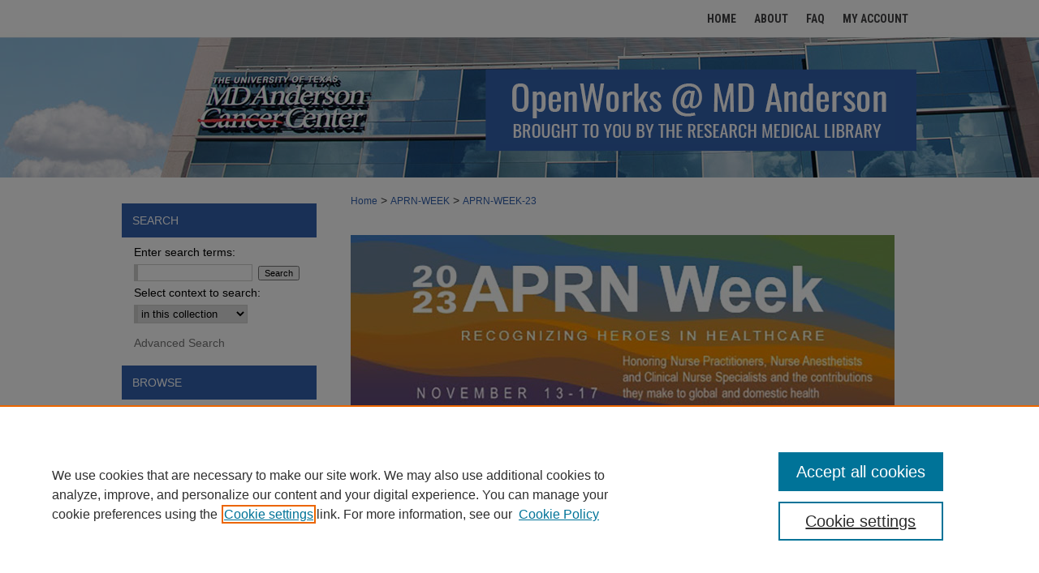

--- FILE ---
content_type: text/html; charset=UTF-8
request_url: https://openworks.mdanderson.org/aprn-week-23/announcements.html
body_size: 4243
content:

<!DOCTYPE html>
<html lang="en">
<head><!-- inj yui3-seed: --><script type='text/javascript' src='//cdnjs.cloudflare.com/ajax/libs/yui/3.6.0/yui/yui-min.js'></script><script type='text/javascript' src='//ajax.googleapis.com/ajax/libs/jquery/1.10.2/jquery.min.js'></script><!-- Adobe Analytics --><script type='text/javascript' src='https://assets.adobedtm.com/4a848ae9611a/d0e96722185b/launch-d525bb0064d8.min.js'></script><script type='text/javascript' src=/assets/nr_browser_production.js></script>

<!-- def.1 -->
<meta charset="utf-8">
<meta name="viewport" content="width=device-width">
<title>
Custom Email Notifications and RSS | APRN Week 2023 | APRN Week | University of Texas MD Anderson Cancer Center
</title>




<!-- sh.1 -->
<link rel="stylesheet" href="/ir-style.css" type="text/css" media="screen">
<link rel="stylesheet" href="/ir-custom.css" type="text/css" media="screen">
<link rel="stylesheet" href="ir-custom.css" type="text/css" media="screen">
<link rel="stylesheet" href="/assets/styles/ir-book.css" type="text/css" media="screen">
<link rel="stylesheet" href="/ir-local.css" type="text/css" media="screen">
<link rel="stylesheet" href="ir-local.css" type="text/css" media="screen">
<link rel="stylesheet" href="/ir-print.css" type="text/css" media="print">
<link type="text/css" rel="stylesheet" href="/assets/floatbox/floatbox.css">
<link rel="alternate" type="application/rss+xml" title="Site Feed" href="/recent.rss">
<link rel="shortcut icon" href="/favicon.ico" type="image/x-icon">
<!--[if IE]>
<link rel="stylesheet" href="/ir-ie.css" type="text/css" media="screen">
<![endif]-->

<!-- JS -->
<script type="text/javascript" src="/assets/scripts/yui-init.pack.js"></script>
<script type="text/javascript" src="/assets/scripts/GalleryControlYUI.pack.js"></script>
<script type="text/javascript" src="/assets/scripts/BackMonitorYUI.pack.js"></script>
<script type="text/javascript" src="/assets/scripts/gallery-init.pack.js"></script>
<script type="text/javascript" src="/assets/footnoteLinks.js"></script>

<!-- end sh.1 -->




<script type="text/javascript">var pageData = {"page":{"environment":"prod","productName":"bpdg","language":"en","name":"ir_book","businessUnit":"els:rp:st"},"visitor":{}};</script>

</head>
<body >
<!-- FILE /srv/sequoia/main/data/openworks.mdanderson.org/assets/header.pregen --><!-- FILE: /srv/sequoia/main/data/assets/site/mobile_nav.inc --><!--[if !IE]>-->
<script src="/assets/scripts/dc-mobile/dc-responsive-nav.js"></script>

<header id="mobile-nav" class="nav-down device-fixed-height" style="visibility: hidden;">
  
  
  <nav class="nav-collapse">
    <ul>
      <li class="menu-item active device-fixed-width"><a href="https://openworks.mdanderson.org" title="Home" data-scroll >Home</a></li>
      <li class="menu-item device-fixed-width"><a href="https://openworks.mdanderson.org/do/search/advanced/" title="Search" data-scroll ><i class="icon-search"></i> Search</a></li>
      <li class="menu-item device-fixed-width"><a href="https://openworks.mdanderson.org/communities.html" title="Browse" data-scroll >Browse Collections</a></li>
      <li class="menu-item device-fixed-width"><a href="/cgi/myaccount.cgi?context=aprn-week-23" title="My Account" data-scroll >My Account</a></li>
      <li class="menu-item device-fixed-width"><a href="https://openworks.mdanderson.org/about.html" title="About" data-scroll >About</a></li>
      <li class="menu-item device-fixed-width"><a href="https://network.bepress.com" title="Digital Commons Network" data-scroll ><img width="16" height="16" alt="DC Network" style="vertical-align:top;" src="/assets/md5images/8e240588cf8cd3a028768d4294acd7d3.png"> Digital Commons Network™</a></li>
    </ul>
  </nav>
</header>

<script src="/assets/scripts/dc-mobile/dc-mobile-nav.js"></script>
<!--<![endif]-->
<!-- FILE: /srv/sequoia/main/data/openworks.mdanderson.org/assets/header.pregen (cont) -->



<div id="mda">
	<div id="container">
		<a href="#main" class="skiplink" accesskey="2" >Skip to main content</a>

		
			<div id="navigation">
				<!-- FILE: /srv/sequoia/main/data/assets/site/ir_navigation.inc --><div id="tabs" role="navigation" aria-label="Main"><ul><li id="tabone"><a href="https://openworks.mdanderson.org" title="Home" ><span>Home</span></a></li><li id="tabtwo"><a href="https://openworks.mdanderson.org/about.html" title="About" ><span>About</span></a></li><li id="tabthree"><a href="https://openworks.mdanderson.org/faq.html" title="FAQ" ><span>FAQ</span></a></li><li id="tabfour"><a href="https://openworks.mdanderson.org/cgi/myaccount.cgi?context=aprn-week-23" title="My Account" ><span>My Account</span></a></li></ul></div>


<!-- FILE: /srv/sequoia/main/data/openworks.mdanderson.org/assets/header.pregen (cont) -->
			</div>			
					
			<div id="header">
				<a href="https://openworks.mdanderson.org" id="banner_link" title="OpenWorks @ MD Anderson" >
					<img id="banner_image" alt="OpenWorks @ MD Anderson" width='980' height='173' src="/assets/md5images/5eeb9e8dc02e3ea230f5fa1a5798ac2a.png">
				</a>	
				
			</div>
		

		<div id="wrapper">
			<div id="content">
				<div id="main" class="text">

<script type="text/javascript" src="/assets/floatbox/floatbox.js"></script>
<!-- FILE: /srv/sequoia/main/data/assets/site/ir_breadcrumb.inc -->
<div class="crumbs" role="navigation" aria-label="Breadcrumb">
	<p>
			<a href="https://openworks.mdanderson.org" class="ignore" >Home</a>
	 <span aria-hidden="true">&gt;</span> 
		<a href="https://openworks.mdanderson.org/aprn-week" class="ignore" >APRN-WEEK</a>
	 <span aria-hidden="true">&gt;</span> 
		<a href="https://openworks.mdanderson.org/aprn-week-23" class="ignore" aria-current="page" >APRN-WEEK-23</a>
	</p>
</div>
<!-- FILE: /srv/sequoia/main/data/assets/site/ir_book/announcements.html (cont) -->
<div class="clear">&nbsp;</div>
<!-- FILE: /srv/sequoia/main/data/assets/site/ir_book/ir_series_logo.inc -->
			<img alt="APRN Week 2023" style="height:auto;width:px;" class="ignore" width='670' height='220' src="../assets/md5images/9b96c9c82bdd0240a2eb3efb21f176e5.jpg">	
<!-- FILE: /srv/sequoia/main/data/assets/site/ir_book/announcements.html (cont) -->
<h2 class="community">APRN Week 2023</h2>
<div class="clear">&nbsp;</div>
<div id="announce">
<!-- FILE: /srv/sequoia/main/data/openworks.mdanderson.org/assets/ir_bealert.inc --><!-- FILE: /srv/sequoia/main/data/assets/site/ir_book/announcements.html (cont) -->
<!-- FILE: /srv/sequoia/main/data/assets/site/ir_rss.inc --><h3>Get the <em>APRN Week 2023</em> <abbr title="Really Simple Syndication">RSS</abbr> feed</h3>
<p class="feed"><a type="application/rss+xml" href="https://openworks.mdanderson.org/aprn-week-23/recent.rss" ><span class="visually-hidden">Subscribe to the APRN Week 2023</macro> feed</span></a></p> 
<p class="instructions">To use the <em>APRN Week 2023</em> <abbr title="Really Simple Syndication">RSS</abbr> feed, simply drag this link into your feed reader or news aggregator.</p>
<h3>What is <abbr title="Really Simple Syndication">RSS</abbr>?</h3>
<p><abbr title="Really Simple Syndication">RSS</abbr> (Really Simple Syndication) is a standardized <abbr title="eXtensible markup Language">XML</abbr>-based format for sharing and distributing frequently updated web content such as news headlines. <abbr title="Really Simple Syndication">RSS</abbr> feeds may be subscribed to using programs called feed readers or news aggregators.</p>
<p>The <abbr title="Really Simple Syndication">RSS</abbr> feed is updated when new work appears in <em>APRN Week 2023</em>.</p>
<!-- FILE: /srv/sequoia/main/data/assets/site/ir_book/announcements.html (cont) -->
</div>

<!-- FILE /srv/sequoia/main/data/assets/site/footer.pregen --></div>
	<div class="verticalalign">&nbsp;</div>
	<div class="clear">&nbsp;</div>

</div>

	<div id="sidebar" role="complementary">
	<!-- FILE: /srv/sequoia/main/data/assets/site/ir_sidebar_7_8.inc -->

	<!-- FILE: /srv/sequoia/main/data/assets/site/ir_sidebar_sort_sba.inc --><!-- FILE: /srv/sequoia/main/data/assets/site/ir_sidebar_custom_upper_7_8.inc -->

<!-- FILE: /srv/sequoia/main/data/assets/site/ir_sidebar_sort_sba.inc (cont) -->
<!-- FILE: /srv/sequoia/main/data/assets/site/ir_sidebar_search_7_8.inc --><h2>Search</h2>


	
<form method='get' action='https://openworks.mdanderson.org/do/search/' id="sidebar-search">
	<label for="search" accesskey="4">
		Enter search terms:
	</label>
		<div>
			<span class="border">
				<input type="text" name='q' class="search" id="search">
			</span> 
			<input type="submit" value="Search" class="searchbutton" style="font-size:11px;">
		</div>
	<label for="context">
		Select context to search:
	</label> 
		<div>
			<span class="border">
				<select name="fq" id="context">
					
					
					
						<option value='virtual_ancestor_link:"https://openworks.mdanderson.org/aprn-week-23"'>in this collection</option>
					
					
					<option value='virtual_ancestor_link:"https://openworks.mdanderson.org"'>in this repository</option>
					<option value='virtual_ancestor_link:"http:/"'>across all repositories</option>
				</select>
			</span>
		</div>
</form>

<p class="advanced">
	
	
		<a href="https://openworks.mdanderson.org/do/search/advanced/?fq=virtual_ancestor_link:%22https://openworks.mdanderson.org/aprn-week-23%22" >
			Advanced Search
		</a>
	
</p>
<!-- FILE: /srv/sequoia/main/data/assets/site/ir_sidebar_sort_sba.inc (cont) -->
<!-- FILE: /srv/sequoia/main/data/assets/site/ir_sidebar_notify_7_8.inc -->


	<ul id="side-notify">
		<li class="notify">
			<a href="https://openworks.mdanderson.org/aprn-week-23/announcements.html" title="Email or RSS Notifications" >
				Notify me via email or <acronym title="Really Simple Syndication">RSS</acronym>
			</a>
		</li>
	</ul>



<!-- FILE: /srv/sequoia/main/data/assets/site/urc_badge.inc -->






<!-- FILE: /srv/sequoia/main/data/assets/site/ir_sidebar_notify_7_8.inc (cont) -->

<!-- FILE: /srv/sequoia/main/data/assets/site/ir_sidebar_sort_sba.inc (cont) -->
<!-- FILE: /srv/sequoia/main/data/assets/site/ir_sidebar_custom_middle_7_8.inc --><!-- FILE: /srv/sequoia/main/data/assets/site/ir_sidebar_sort_sba.inc (cont) -->
<!-- FILE: /srv/sequoia/main/data/openworks.mdanderson.org/assets/ir_sidebar_browse.inc --><h2>Browse</h2>
<ul id="side-browse">


<li class="collections"><a href="https://openworks.mdanderson.org/communities.html" title="Browse by Collections" >Collections</a></li>
<li class="discipline-browser"><a href="https://openworks.mdanderson.org/do/discipline_browser/disciplines" title="Browse by Disciplines" >Disciplines</a></li>
<li class="author"><a href="https://openworks.mdanderson.org/authors.html" title="Browse by Author" >Authors</a></li>
<li><a href="https://openworks.mdanderson.org/exhibit" title="Exhibits" >Exhibits</a></li>


</ul>
<!-- FILE: /srv/sequoia/main/data/assets/site/ir_sidebar_sort_sba.inc (cont) -->
<!-- FILE: /srv/sequoia/main/data/openworks.mdanderson.org/assets/ir_sidebar_author_7_8.inc --><h2>Contribute to OpenWorks</h2>







	<ul id="side-author">
		<li class="faq">
			<a href="https://openworks.mdanderson.org/faq.html" title="Author FAQs" >
				Author FAQs
			</a>
		</li>
		
		
		
		<li class="contact">
			<a href="https://openworks.mdanderson.org/contact-us.html" target="_blank" title="Contact Us (opens in a new window)" >Contact Us</a>
		</li>
	</ul>


<!-- FILE: /srv/sequoia/main/data/assets/site/ir_sidebar_sort_sba.inc (cont) -->
<!-- FILE: /srv/sequoia/main/data/openworks.mdanderson.org/assets/ir_sidebar_custom_lower_7_8.inc --><!-- FILE: /srv/sequoia/main/data/assets/site/ir_sidebar_homepage_links_7_8.inc -->

<!-- FILE: /srv/sequoia/main/data/openworks.mdanderson.org/assets/ir_sidebar_custom_lower_7_8.inc (cont) -->
	


 

<a href="https://www3.mdanderson.org/library/" target="_blank" title="Research Medical Library (opens in a new window)" id="liblogo" ><img alt="Research Medical Library" width='240' height='80' src="/assets/md5images/c17083bb516ac49e89de747177ff8a51.gif"></a>

<!-- FILE: /srv/sequoia/main/data/assets/site/ir_sidebar_sort_sba.inc (cont) -->
<!-- FILE: /srv/sequoia/main/data/assets/site/ir_sidebar_sw_links_7_8.inc -->

	
		
	


	<!-- FILE: /srv/sequoia/main/data/assets/site/ir_sidebar_sort_sba.inc (cont) -->

<!-- FILE: /srv/sequoia/main/data/assets/site/ir_sidebar_geolocate.inc --><!-- FILE: /srv/sequoia/main/data/assets/site/ir_geolocate_enabled_and_displayed.inc -->

<!-- FILE: /srv/sequoia/main/data/assets/site/ir_sidebar_geolocate.inc (cont) -->

<!-- FILE: /srv/sequoia/main/data/assets/site/ir_sidebar_sort_sba.inc (cont) -->
<!-- FILE: /srv/sequoia/main/data/assets/site/ir_sidebar_custom_lowest_7_8.inc -->


<!-- FILE: /srv/sequoia/main/data/assets/site/ir_sidebar_sort_sba.inc (cont) -->
<!-- FILE: /srv/sequoia/main/data/assets/site/ir_sidebar_7_8.inc (cont) -->

		



<!-- FILE: /srv/sequoia/main/data/assets/site/footer.pregen (cont) -->
	<div class="verticalalign">&nbsp;</div>
	</div>

</div>

<!-- FILE: /srv/sequoia/main/data/openworks.mdanderson.org/assets/ir_footer_content.inc --><div id="footer" role="contentinfo">
	
	
	<!-- FILE: /srv/sequoia/main/data/assets/site/ir_bepress_logo.inc --><div id="bepress">

<a href="https://www.elsevier.com/solutions/digital-commons" title="Elsevier - Digital Commons" >
	<em>Elsevier - Digital Commons</em>
</a>

</div>
<!-- FILE: /srv/sequoia/main/data/openworks.mdanderson.org/assets/ir_footer_content.inc (cont) -->
	<p>
		<a href="https://openworks.mdanderson.org" title="Home page" accesskey="1" >Home</a> | 
		<a href="https://openworks.mdanderson.org/about.html" title="About" >About</a> | 
		<a href="https://openworks.mdanderson.org/faq.html" title="FAQ" >FAQ</a> | 
		<a href="/cgi/myaccount.cgi?context=aprn-week-23" title="My Account Page" accesskey="3" >My Account</a> | 
		<a href="https://openworks.mdanderson.org/accessibility.html" title="Accessibility Statement" accesskey="0" >Accessibility Statement</a>
	</p>
	<p>
	
	
		<a class="secondary-link" href="https://www.bepress.com/privacy" title="Privacy Policy" >Privacy</a>
	
		<a class="secondary-link" href="https://www.bepress.com/copyright" title="Copyright Policy" >Copyright</a>	
	</p> 
	<a href="https://www.mdanderson.org/" id="footer-logo-link" ><img id="footerlogo" alt="MD Anderson Center" width='187' height='100' src="/assets/md5images/bd36ca67a2a4fce5600ff5675762ca79.gif"></a>
	
</div>

<!-- FILE: /srv/sequoia/main/data/assets/site/footer.pregen (cont) -->

</div>
</div>

<!-- FILE: /srv/sequoia/main/data/openworks.mdanderson.org/assets/ir_analytics.inc --><!-- Global site tag (gtag.js) - Google Analytics -->
<script async src="https://www.googletagmanager.com/gtag/js?id=UA-145157401-58"></script>
<script>
  window.dataLayer = window.dataLayer || [];
  function gtag(){dataLayer.push(arguments);}
  gtag('js', new Date());

  gtag('config', 'UA-145157401-58');
</script>
<!-- FILE: /srv/sequoia/main/data/assets/site/footer.pregen (cont) -->

<script type='text/javascript' src='/assets/scripts/bpbootstrap-20160726.pack.js'></script><script type='text/javascript'>BPBootstrap.init({appendCookie:''})</script></body></html>
